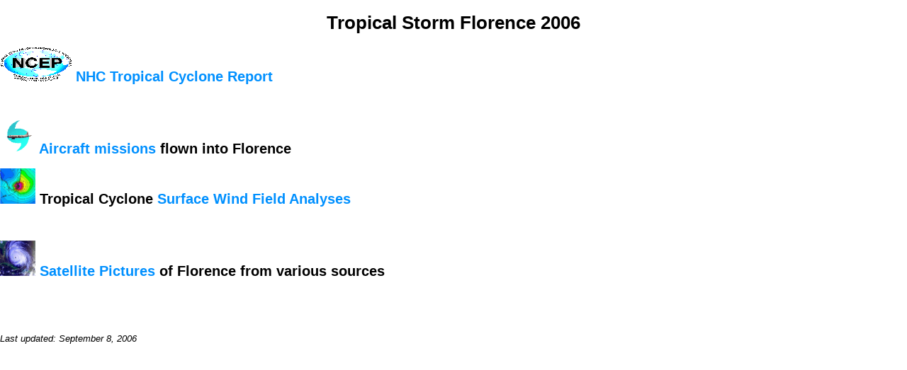

--- FILE ---
content_type: text/html; charset=utf-8
request_url: https://www.aoml.noaa.gov/hrd/Storm_pages/florence2006/?print=yes
body_size: 4856
content:
<!DOCTYPE html PUBLIC "-//W3C//DTD XHTML 1.0 Transitional//EN" "https://www.w3.org/TR/xhtml1/DTD/xhtml1-transitional.dtd">
<html xmlns="https://www.w3.org/1999/xhtml">

<head>

<!-- Global site tag (gtag.js) - Google Analytics -->
<script async src="https://www.googletagmanager.com/gtag/js?id=UA-43827026-1"></script>
<script>
  window.dataLayer = window.dataLayer || [];
  function gtag(){dataLayer.push(arguments);}
  gtag('js', new Date());

  gtag('config', 'UA-43827026-1');
</script>

<meta http-equiv="Content-Type" content="text/html; charset=utf-8" />
<meta http-equiv="Cache-Control" content="no-cache, no-store, must-revalidate" />
<meta http-equiv="Pragma" content="no-cache" />
<meta http-equiv="Expires" content="0" />

<title>Hurricane Research Division of AOML/NOAA</title>
<link href="/hrd/css/site_hrd.css" rel="stylesheet" type="text/css" />
<script type="text/javascript" src="/js/site.js"> </script>
<link href="/favicon.ico" rel="SHORTCUT ICON" type="image/x-icon" />
<script id="_fed_an_ua_tag" async type="text/javascript" src="https://dap.digitalgov.gov/Universal-Federated-Analytics-Min.js?agency=DOC&amp;subagency=NOAA"></script>
<script async type='text/javascript' id='_fed_an_ua_tag' src='https://dap.digitalgov.gov/Universal-Federated-Analytics-Min.js?agency=DOC&amp;subagency=NOAA'></script></head>

<body id="mybody" onload ="exitwarn();">
<center>
<table id="maincontent" align="center" cellspacing="0" cellpadding="0" border="0"><tbody>
<!--<tr><td id="mainborder-b" colspan="3"></td></tr>-->
<tr><td id="mainborder-l" rowspan="2">&nbsp;</td><td style="vertical-align:top;" id="maincol" align="center"><div class="content" align="left">
<div id="header">
<a href='https://www.noaa.gov' style="position:absolute;top:0px;left:0px;display: block;width: 80px;height: 95px;" title="National Oceanic and Atmospheric Administration"></a>
<a href='/hrd/' style="position:absolute;top:0px;left:75px;display: block;width: 320px;height: 38px;" title="Hurricane Research Division of AOML/NOAA"></a>
<a href='/' style="position:absolute;top:40px;left:88px;display: block;width: 220px;height: 38px;" title="Atlantic Oceanographic and Meteorological Laboratories"></a>
<a href='https://www.noaa.gov' style="position:absolute;top:81px;left:70px;display: block;width: 300px;height: 19px;" title="National Oceanic and Atmospheric Administration"></a>
<div id="header-content">
<!--a href="/about_us/sitemap.html" Sitemap /a-->  <span>  </span>  <a href="/about_us/faqs.html">FAQs</a>  <span> | </span>  <a href="/about_us/contact_us.html">Contact Us</a>
<form method="get" action="https://search.usa.gov/search">
  <input type="hidden" name="affiliate" value="atlanticoceanographicandmeteorolo" />
  <input type="text" name="query" id="query-field" onclick="clearSearchBar()" value="Search" />
  <input type="image" id="searchicon" title="Search" alt="Submit" src="/images/icons/search.gif" align="top" />
</form>
</div>
</div>

<script src="/js/prototype.js" type="text/javascript"></script>
<script src="/js/Menu.js" type="text/javascript"></script>
<script type="text/javascript">Menu.init("menu");</script>

<!-- Main Nav Bar -->
<div class="main_nav">
<ul id="menu"><li><a id="_hrd_" class="main_nav" href="/hrd/">HRD Home</a></li>
<li><a id="_hrd_about_hrd" class="main_nav" href="/hrd/about_hrd">About HRD</a>
<ul style="background-color:#527AAD;">
<li><a href="/hrd/about_hrd/mission_statement.html">Overview</a></li><br>
<li><a href="/hrd/about_hrd/achievements.html">Milestones</a></li><br>
<li><a href="/hrd/about_hrd/awards.html">Awards</a></li><br>
<li><a href="/hrd/about_hrd/beginning.html">History</a></li><br>
<li><a href="/hrd/about_hrd/aircraft.html">NOAA Aircraft</a></li><br>
<li><a href="/hrd/about_hrd/publications.html">Publications</a></li><br>
</ul>
</li>
<li><a id="_hrd_advancedprograms_" class="main_nav" href="/hrd/advancedprograms/">Affiliates</a></li>
<li><a id="_hrd_themes" class="main_nav" href="/hrd/themes">Research Themes</a>
<ul style="background-color:#527AAD;">
<li><a href="/hrd/themes/4/">Observing Techniques</a></li><br>
<li><a href="/hrd/themes/3/">Modeling and Prediction</a></li><br>
<li><a href="/hrd/themes/0/">Data Assimilation</a></li><br>
<li><a href="/hrd/themes/1/">Dynamics and Physics</a></li><br>
<li><a href="/hrd/themes/2/">Impacts</a></li><br>
</ul>
</li>
<li><a id="_hrd_data_sub_" class="main_nav" href="/hrd/data_sub/">Data</a>
<ul style="background-color:#527AAD;">
<li><a href="/hrd/data_sub/hurr.html">Field Program Data</a></li><br>
<li><a href="http://hwrf.aoml.noaa.gov/">Numerical Models</a></li><br>
<li><a href="/hrd/data_sub/radar.html">Radar Data</a></li><br>
<li><a href="/hrd/data_sub/re_anal.html">Re-Analysis Project</a></li><br>
<li><a href="/hrd/data_sub/wind.html">Surface Wind Analyses</a></li><br>
<li><a href="/hrd/data_sub/data_format.html">Data Formats</a></li><br>
</ul>
</li>
<li><a id="_hrd_people_" class="main_nav" href="/hrd/people/">Personnel</a></li>
</ul></div>

<!-- Second Nav Bar -->
<div align="left" class="second_nav">
</div>

<a href="?print=yes" id="printfriendly" style="font-size:10px;">Printer Friendly Version</a>

<!-- Breadcrumbs
<div id="breadcrumbs" align="left"><a href="/hrd/index.html">Home</a> <span class="bcseparator"> > </span>About Us</div> -->

<!--div style='background-color:#B51C00;color:#FFFFFF;font-weight:normal;font-size:14px;padding:10px;'>
The U.S. government is closed. This site will not be updated; however, NOAA websites and social media channels necessary to protect lives and property will be maintained. To learn more, visit <a style='color:#FFFFFF;' href="https://www.commerce.gov/news/blog">www.commerce.gov/news/blog</a>.
<p>
For the latest forecasts and critical weather information, visit <a style='color:#FFFFFF;' href="https://www.weather.gov/">www.weather.gov/</a>.
</p>
</div-->

<table class="content" cellspacing="0" cellpadding="0" border="0"><tbody><tr><td style="vertical-align:top;" id="tdcontent">
<div style="TEXT-ALIGN: justify;">
<script type="text/javascript">	
	if(document.URL.indexOf("data_sub/wind.html")>0) {
	}
	else
	if(document.URL.indexOf("wind.html")>0) {
		document.write('<center><h2>Notice</h2></center>'+
						'<p>The Hurricane Research Division produced surface wind analysis of tropical cyclones '+
						'from 1993 - 2013 as part of the H*Wind Project.  In 2014 this technology was transferred '+
						'to Hwind Scientific, a US private sector firm as allowed under the Technology Transfer Act '+
						'of 1986 (15 US Code 3710). The images and data sets formerly available on this site, are now publicly available at:</p> '+
						'<p><a href="https://www.hwind.co/legacy_data/">https://www.hwind.co/legacy_data/</a></p> '+
						'<p>Real-time and post storm wind field products for the 2014 Hurricane season and future years '+
						'are available at Hwind Scientific’s commercial site:'+
						'<p><a href="https://www.hwind.co/">https://www.hwind.co</a></p> '+
						'<p>Hwind Scientific will also offer a revised historical archive with user support, '+
						'time-centered, post storm analyses, larger domains, higher resolution grids, consistent '+
						'analysis methodologies, and error corrections.');
        document.location="https://www.aoml.noaa.gov/hrd/data_sub/wind.html";
	}//end if

</script>
     <!-- #BeginEditable "content" -->     
<font face="Verdana, Arial, Helvetica, sans-serif" color="#000000">

<center>
<H1>Tropical Storm Florence 2006</H1>
</center>

<H2><img src=../../graphics/ncep-sm.gif>
<a href=https://www.nhc.noaa.gov/data/tcr/AL072006_Florence.pdf>
NHC Tropical Cyclone Report</A></h2><br>

<H2><img src=../../flightdata.GIF width=50>
<a href=mission.html>Aircraft missions</a> flown into Florence</H2>

<H2><img src=../Hwind.jpg width=50>
Tropical Cyclone <a href=wind.html>Surface Wind Field Analyses</a>
</H2><br>

<H2><img src=../satpic.jpg width=50>
<A HREF=sat.html>Satellite Pictures</a> of Florence from various sources</H2><br>

<!H2<img src=../radar.jpg width=50
<A HREF=radar.htmlRadar Composites</a
from NOAA flights both operational and post-processed</H2><br>

<!H2<img src=../sonde.gif width=50
<A HREF=sonde.htmlDropsonde data</A and synoptic plots from
Florence</H2><br>

<!H2<img src=../axbt.jpg width=50
<A HREF=axbt.htmlAXBT data</A from NOAA flights into Florence</H2><br>

<I>Last updated:  September 8, 2006</I>
</font>
     <!-- #EndEditable -->     
</div>

</td>
<td class="greybox" style="vertical-align:top;" height="100%">

<!-- Begin Side Boxes -->
<div class="greybox" id="sidebox1">
<div class="greywhiteheader">Data Sets</div>
<ul>
<li name=""><div><a href="/hrd/data_sub/hurr.html">Mission Catalog</a></div></li>
<li name=""><div><a href="/hrd/data_sub/wind.html">Surface Wind Analysis</a></div></li>
<li name=""><div><a href="/hrd/data_sub/radar.html">Radar Data</a></div></li>
<li name=""><div><a href="/hrd/data_sub/assesment.html">Synoptic Surveillance</a></div></li>
<li name=""><div><a href="/hrd/data_sub/re_anal.html">Re-Analysis Project</a></div></li>
<li name=""><div><a href="/hrd/data_sub/data_format.html">Data Formats</a></div></li>
</ul>
</div>

<div class="greybox" id="sidebox2">
<div class="greywhiteheader">Links of Interest</div>
<ul>
<li name="empty"><div><a href="/hrd/programs_sub/HFP.html">Hurricane Field Program</a></div></li>
<li name="empty"><div><a href="/hrd/data_sub/hurr.html">Current Hurricane Data</a></div></li>
<li name="empty"><div><a href="/hrd/tcfaq/tcfaqHED.html">Hurricane FAQ</a></div></li>
<li name="empty"><div><a href="/hrd/projects">HRD Projects</a></div></li>
<li name="empty"><div><a href="/hrd/calendar.html">HRD Calendar</a></div></li>
<li name="empty"><div><a href="http://storm.aoml.noaa.gov/">Basin-Scale HWRF Model</a></div></li>
<li name="empty"><div><a href="http://noaahrd.wordpress.com/">HRD Blog</a></div></li>
<li name="empty"><div><a href="/hrd/flyers/index.html">Flyers</a></div></li>
</ul>
</div>

<div class="greybox" id="sidebox3">
<div class="greywhiteheader">AOML Tools &amp; Resources</div>
<ul>
<li name=""><div><a href="../../index.html">AOML Home</a></div></li>
<li name=""><div><a href="/about_us/contact_us.html">Contact Information</a></div></li>
<li name=""><div><a href="/people-search/">Search for Staff</a></div></li>
<li name=""><div><a href="/publications/">Search Publications</a></div></li>
<li name=""><div><a href="/keynotes/">AOML Newsletter</a></div></li>
<li name=""><div><a href="/hrd/weather/">AOML Weather</a></div></li>
</ul>
</div>

<div class="greybox" id="sidebox4">
</div>

<div class="greybox" id="sidebox5">
<div class="greywhiteheader">Employee Tools</div>
<ul>
<li name=""><div><a href="https://mail.google.com/">Check Email</a></div></li>
<li style="display:none" name="internal"><a href="http://intranet.aoml.noaa.gov/">AOML Intranet</a></li>
<li style="display:none" name="internal"><a href="http://intranet.aoml.noaa.gov/hrd/">HRD Intranet</a></li>
<li style="display:none" name="internal"><a href="http://172.16.101.77/hrd/people/staff">Edit Bio Page</a></li>
<li style="display:none" name="internal"><a href="http://172.16.101.77/hrd/projects/projects">Edit Project Page</a></li>
</ul>
</div>

<div class="greybox" id="sidebox6">
<div class="greywhiteheader">Stay Connected</div>
<a href="https://www.facebook.com/noaahrd" title="Facebook"><img width="30" style="padding:5px" src="/hrd/pix/social/facebook-logo-small.jpg"></a>
<a href="https://twitter.com/HRD_AOML_NOAA" title="Twitter"><img width="30" style="padding:5px" src="/hrd/pix/social/Twitter-logo-small.png"></a>
<a href="https://noaahrd.wordpress.com/" title="Wordpress Blog"><img width="33" style="padding:5px" src="/hrd/pix/social/Wordpress-logo-small.png"></a>
<a href="/hrd/hrd_rss.html" title="RSS FEED"><img width="30" style="padding:5px" src="/hrd/pix/social/RSS-icon-small.jpg"></a>
</div>
<!-- End Side Boxes -->
</td></tr></tbody></table>
</div>

</td>
<td id="mainborder-r" rowspan="2">&nbsp;</td>
</tr>

<!-- Begin FOOTER -->
<tr><td align="center">
<div id="footer">
<div id="footer-links">
<a href="https://www.noaa.gov/privacy.html">Privacy Policy</a> |
<a href="https://www.noaa.gov/disclaimer.html">Disclaimer</a> |
<a href="mailto:AOML.HRDWebmaster@noaa.gov">Contact Webmaster</a>
<span style="padding-left:6px;">Copyright &copy; 2014 AOML. All rights reserved.</span>
</div>
<map name="m_footer_r1_c2" id="m_footer_r1_c2">
<area shape="rect" coords="88,8,163,40" href="https://www.research.noaa.gov/" title="Office of National Oceanic and Atmospheric Research" alt="Office of National Oceanic and Atmospheric Research" />
<area shape="rect" coords="48,8,80,39" href="https://www.noaa.gov" title="National Oceanic and Atmospheric Administration" alt="National Oceanic and Atmospheric Administration" />
<area shape="rect" coords="7,6,36,38" href="https://www.commerce.gov" title="Department of Commerce" alt="Department of Commerce" />
</map>
<div align="right" style="padding-right:10px;">
<img name="footer_r1_c2" src="/images/footer_r1_c2.gif" width="176" height="50" border="0" id="footer_r1_c2" usemap="#m_footer_r1_c2" alt="" />
</div></div></td></tr>
<!-- End FOOTER -->
<tr><td id="mainborder-b" colspan="3"></td></tr>
</tbody></table>
</center>
<script type="text/javascript">
//<![CDATA[
//test for whether client in internal
function showInternalItem(imgsrc) {
	var img = new Image;
	img.src=imgsrc;
	if(img.width>0 & (img.height!=30 & img.width!=28)) {
		var elemts=getElementsByName_iefix("li","internal");
		for(var i=0;i<elemts.length;i++) {
			elemts[i].style.display = "list-item";
		}//end for
	}//end if
}//end function
var img = new Image;
img.src="https://intranet.aoml.noaa.gov/spacer.gif";
setTimeout("showInternalItem(img.src)",250);
//end internal test
//]]>
</script>
<script type="text/javascript">
//<![CDATA[
	//highlight top nav menu item
	highlight_menu_item();

	//printer friendly format
	printerfriendly();
//]]>
</script>
<!--script>

  (function(i,s,o,g,r,a,m){i['GoogleAnalyticsObject']=r;i[r]=i[r]||function(){
  (i[r].q=i[r].q||[]).push(arguments)},i[r].l=1*new Date();a=s.createElement(o),
  m=s.getElementsByTagName(o)[0];a.async=1;a.src=g;m.parentNode.insertBefore(a,m)
  })(window,document,'script','https://www.google-analytics.com/analytics.js','ga');

  ga('create', 'UA-43827026-1', 'noaa.gov');
  ga('require', 'displayfeatures');
  ga('require', 'linkid', 'linkid.js');
  ga('send', 'pageview');

</script-->
</body>
</html>


--- FILE ---
content_type: text/css
request_url: https://www.aoml.noaa.gov/hrd/css/site_hrd.css
body_size: 3639
content:
html body{
	background-attachment: fixed;
	background-color:#069;
	background-image:url(/hrd/pix/backgrounds/Blue_Gradient-1.jpg);
	background-position:top;
	background-repeat: no-repeat;
	margin:0px;
	padding:0px;
	vertical-align:top;
/*	overflow-y: scroll;   */
	height:100%;
}
/* list items, non headers */
ol li {
/*	font-size: 12px; */
	font-weight: normal;
	margin-left:0px;
	margin-bottom:5px;
}
ol li a{
	color: #0090ff;
}
/* list items, non headers */
ul li {
/*	font-size: 12px; */
	font-weight: normal;
	margin-left:0px;
	margin-bottom:5px;
}
ul li a{
	color: #0090ff;
}
/**MAIN CONTENT is in a table and surrounded by a div **/
div.content{
	width:930px;
	padding:0px 5px;
	margin:0px;
	background-color:#FFF;
	height:100%;
	clear:both;
	color:#505050;
	text-align: left;
}
table#maincontent{
	padding:0px;
	margin:0px;
	width:948px;
	/*height:100%;*/
}
td#mainborder-l{
	background-image: url(/images/main_bg_al.gif); 
	background-repeat:no-repeat;
	background-position:top;
	width:4px;
	background-size:4px 100%;
	padding:0px;
	margin:0px;
	/*#height:100%;*/
}
td#mainborder-r{
	background-image: url(/images/main_bg_ar.gif); 
	background-repeat:no-repeat;
	background-position:top;
	width:4px;
	background-size:4px 100%;
	padding:0px;
	margin:0px;
	/*#height:100%;*/
}
td#mainborder-b{
	background-image: url(/images/main_bg_ab.gif); 
	background-repeat:no-repeat;
	background-position:top;
	width:916px;
	height:4px;
	padding:0px;
	margin:0px;
	/*#height:100%;*/
}
table#maincontent tr td{
//	padding: 0px;
	margin:0px;
	/*#height:100%;*/
}
/* for inner td main content */
table.content{
	width:100%;
	margin-top:1px;
	margin-bottom:0px;
	padding:0px;
	/*#height:100%;*/
}
table.content tr td#tdcontent{
	color:#505050;
	padding:3px 10px 20px 10px;
	margin-right:1px;
	/*#height:100%;*/
}
table.content tr td{
	margin:0px;
	padding:0px;
	/*#height:100%;*/
}
table.content tr td#tdcontent img{
	padding-right:5px;
	padding-left:5px;
}
table.content tr td#tdcontent li{
	margin-bottom:6px;
}
div {
	color:#505050;
	font-family:Verdana, Arial, Helvetica, sans-serif;
	font-size: small;
	vertical-align:top;
}
p {
	color:#505050;
	font-family:Verdana, Arial, Helvetica, sans-serif;
	font-size: small;
	margin-bottom:0px;
	margin-top:10px;
	vertical-align:top;
}
/*commented out
pre {
	font-family:Verdana, Arial, Helvetica, sans-serif;
	font-size:small;
	text-align:justify;
}
*/
/* main nav, selected page should stay ffffff */
a, a:visited  {
	font-family:Verdana, Arial, Helvetica, sans-serif;
	color:#0090ff;
	text-decoration:none;
}
a:hover{
	color:#3d659c;
}
a:active {
	color:#505050;
}
div.main_nav{
	background-image:url(/images/main_nav_bg4.gif);
	background-repeat:repeat-x;
	background-position:top;
	height:22px;
	padding:0px 0px 0px 0px;
	margin:0px;
	vertical-align:bottom;
	text-align:left;
	}
a.main_nav {	
	font-family: Arial, Helvetica, sans-serif;
	font-size:small;
	font-weight: bold;
	color: #006;
	padding: 0px 14px 0px 14px;
	margin:0px;
	height:inherit;
	vertical-align:middle;
}
a.main_nav#active {
	color:#fff;
	font-weight: bold;
	font-size:small;
}
a.main_nav:visited {
	color: #006;
	font-weight: bold;
	font-size:small;
}
a.main_nav:active{
	color: #ffffff;
	font-weight: bold;
	font-size:small;
}
a.main_nav:hover{
	color: #AE3800;
	font-weight: bold;
	font-size:small;
}
img.separator{
	display:inline;
	vertical-align:middle;
}
/*
span.main_nav{
	background-image:url(/images/separator.gif);
	background-position: 0em 1em;
	background-repeat:norepeat;
	padding:4px 0px 0px 0px;
	margin:0px 0px 0px 0px;
	vertical-align:bottom;
	height:20px;
}
*/

/************SECOND NAV****************/
div.second_nav{
	background-image: url(/images/2nd_nav_bg.gif);
	font-size:small /*11px*/;
	padding:3px 0px 3px 2px;
	margin:0px;
	border-bottom:1px solid white;
	vertical-align:middle;
	height:3px;
	text-align:left;
	
}
div.second_nav span a.second_nav{
	font-family: Verdana,Arial, Helvetica, sans-serif;
	font-size: x-small;
	font-weight: bold;
	color: #ffffff;
	padding-left:10px;
	padding-right:10px;
	margin:3px;
	text-decoration:none;
}
a.second_nav:hover{
	color: #cedff6;
}
span#sitellite-menu-current a{
	color: #cedff6;
}	
/***********THIRD NAV************/
td.third_nav{
	border:1px #999999 solid;
	background-color:#efefef;
	width:216px;
	margin-top:0px;
	padding:0px;
	/*background-image: url(/images/thrd_nav_bg.gif);
	background-repeat: repeat-x;*/
}
td.third_nav a{
	font-family: Verdana, Helvetica, sans-serif;
	font-size: 12px;
	font-weight: normal;
	margin:3px;
	padding:0px;
	color: #0090ff;
}
/*
td.third_nav span a{
	font-family: Verdana, Helvetica, sans-serif;
	font-size: 12px;
	font-weight: bold;
	margin:3px;
	padding:0px;
	color: #0090ff;
	height:20px;
}
*/
/*
td.third_nav span#sitellite-menu-home a.third_nav{
	font-weight:bold;
}
*/
td.third_nav span#sitellite-menu-current a.third_nav{
	font-weight:bold;
	color: #0090ff;
}
td.third_nav span {
	border-bottom:1px #ccc solid;
	border-top:1px #fff solid;
	background-image: url(/images/icons/sngl_arrow.gif);
	background-repeat: no-repeat;
	background-position: .8em .6em;
	padding-left:20px;
	padding-top:3px;
	padding-bottom:3px;
	display:block;
}
td.third_nav span.inner {
	padding-left: 35px;
	background-position: 2em .6em;
}
/* list items, non headers 
td.third_nav ul li a{
	font-size: 12px;
	font-weight: normal;
	color: #0090ff;
	margin-left:0px;
}
*/
td.third_nav span:hover{
	background-color: #ccc;
}

/*******Menu Drop-Down List******************/
#menu, 
#menu ul { 
	margin: 0px; 
	padding: 0px; 
}
#menu li { 
	list-style-type: none; 
	margin: 0px 0px 0px 0px; 
	padding: 0px 0px 0px 0px;
}
#menu li img { 
	vertical-align:text-bottom; 
	padding: 0px 0px 0px 12px;
	margin: 0px -2px 0px 0px; 
}

/* first level */
#menu li,
#menu a { 
	display: block; 
	float: left; 
	margin: 0px 0px 0px 0px; 
	//padding: 0px 7px 0px 7px; 
	padding: 0px 13.5px 0px 7px;
	line-height: 1.8em;
}
#menu a:hover,
#menu a.menu_open {  

}

/* second level and up */
#menu ul { 
	visibility: hidden; 
	position: absolute; 
	//width: 130px; 
	//border: 1px solid #90bade;
	margin: 0px; 
	padding: 0px; 
}
#menu ul a { 
	color:#fff; 
}
#menu ul a:hover,
#menu ul a.menu_open { 
	color:#AE3800; 
}

/* third level (colors) */
#menu ul ul a {  

}
#menu ul ul a:hover {  

}

/*******GREY BOX (addtl info on right side) ******/
td.greybox{
	width: 187px;
	border-left: #999 1px solid;
	border-bottom: #999 1px solid;
	border-right: #999 1px solid;
	background-color:#efefef;
	margin:0px;
	padding:0px;
	vertical-align:top;
}
div.greybox{
	border:0px;
	margin:0px;
	color: #505050;
	font-family:Verdana, Arial, Helvetica, sans-serif;
	font-size: x-small;
	font-weight: normal;
	padding:0px;
}
/* IE makes me want to quit */
div.greyheader{
	width:inherit;
	background-image:url(/images/greybox_bg.gif);
	background-repeat:repeat-x;
	border-top:#999 1px solid;
	border-bottom: #999 1px solid;
	font-family: Verdana,Arial, Helvetica, sans-serif;
	font-size: x-small;
	font-weight: bold;
	padding:2px 0px 0px 5px; /* trouble with a pixel top in IE? try the padding here */
	margin:0px;
	color: #505050;
	height:16px;
	vertical-align:middle;
}
div.greywhiteheader{
	width:inherit;
	background-image:url(/images/dirtywhitebox_bg.gif);
	background-repeat:repeat-x;
	border-top:#999 1px solid;
	border-bottom: #999 1px solid;
	font-family: Verdana,Arial, Helvetica, sans-serif;
	font-size: x-small;
	font-weight: bold;
	padding:2px 0px 0px 5px; /* trouble with a pixel top in IE? try the padding here */
	margin:0px;
	color: #505050;
	height:16px;
	vertical-align:middle;
}
div.greywhiteheader1{
	width:inherit;
	background-image:url(/images/graybar_animated.gif);
	background-repeat:repeat-x;
	border-top:#999 1px solid;
	border-bottom: #999 1px solid;
	font-family: Verdana,Arial, Helvetica, sans-serif;
	font-size: x-small;
	font-weight: bold;
	padding:2px 0px 0px 5px; /* trouble with a pixel top in IE? try the padding here */
	margin:0px;
	color: #505050;
	height:16px;
	vertical-align:middle;
}
div.greycontent{
	border:0px;
	font-family:Verdana, Arial, Helvetica, sans-serif;
	font-size: xx-small;
	font-weight: normal;
	padding:5px;
	margin:0px;
	width:inherit;
}
/* this id is set by the cms */
#scm-sidebar-tools{
		border:0px;
}
div.greybox ul, div.onedown ul, div.twodown ul, div.threedown ul{
	list-style: none;
	margin:3px 0px 3px 0px;
	padding-left:5px;
	padding-right:0px;
	padding-top:14px;
	padding-bottom:14px;
}
/* note, list items are not childs of a parent list - this keeps the text wrap from breaking margins */
div.greybox li, div.onedown div, div.twodown div, div.threedown div{
	font-size:small;
	list-style: disc;
	margin-left:15px;
	padding:0px 0px 0px 0px;
	text-indent: -2px;
}
div.greybox ul li {
	margin-bottom:1px;
}

/***HOMEPAGE CONTENT BOXES*****/
table.bluebox{
	width:567px;
	padding:0px;
	margin:1px 1px 0px 0px;
	border:0px;
}
table.bluebox tr td{
	width:50%;
	padding:0px;
	margin:0px;
	border-top: #cccccc 1px solid;
	background-color:#ffffff;
	font-family:Verdana, Arial, Helvetica, sans-serif;
	font-size: small;
	font-weight: normal;
	color: #000000;
}
table.bluebox tr td.bluebox-l{
	width:50%;
	padding:0px;
	margin:0px;
	border-top: #cccccc 1px solid;
	border-right: #cccccc 1px solid;
	background-color:#ffffff;
	font-family:Verdana, Arial, Helvetica, sans-serif;
	font-size: small;
	font-weight: normal;
	color: #000000;
	height:24px;
}
table.bluebox tr td div{
	padding:20px 20px 10px 20px;
}
table.bluebox tr td div.blueheader{
	padding:5px 0px 0px 20px;	
	height:20px;
	width:auto;
	background-image:url(/images/bluebox_bg.gif);
	background-repeat:repeat-x;
	font-family:Verdana, Arial, Helvetica, sans-serif;
	font-size: small;
	font-weight: bold;
	color: #336699;
	margin:1px 0px 0px 1px;
}
table.bluebox tr td.bluebox-l div.blueheader{
	padding:5px 0px 0px 20px;	
	height:20px;
	width:auto;
	/*background-image:url(/images/bluebox_bg.gif);
	background-repeat:repeat-x;*/
	font-family:Verdana, Arial, Helvetica, sans-serif;
	font-size: small;
	font-weight: bold;
	color: #336699;
	margin:1px 1px 0px 0px;
}
#hurricane, #fpublication, #fresource,#wc{
	padding:3px 0px 0px 20px;	
	height:17px;
	width:auto;
	font-family:Verdana, Arial, Helvetica, sans-serif;
	font-size: small;
	font-weight: bold;
	color: #fff;
	text-align:center;
}
#hurricane{
	background-color: rgb(204,103,51);
	margin:1px 1px 0px 0px;
}
#fpublication{
	background-color: rgb(238,182,59);
	margin:1px 0px 0px 1px;
}
#fresource{
	background-color: rgb(60,108,109);
	margin:1px 1px 0px 0px;
}
#wc{
	background-color: rgb(109,156,157);
	background-color: rgb(60,108,109);
	margin:1px 0px 0px 1px;
}

table.bluebox tr td div.bluecontent{
	
	border-top: #ccc 1px solid;
	
}


/******HEADER*********/
#header{
	background-image:url(/hrd/pix/template/AOML_HRD5.jpg);
	background-repeat:no-repeat;
	font-family:Verdana, Arial, Helvetica, sans-serif;
	font-size:x-small;
	height:116px;
	width:auto;
	position:relative;
}
#header-content{
	font-family:Verdana, Arial, Helvetica, sans-serif;
	font-size:x-small;
	width:206px;
	float:right;
	color:#ffffff;
	float:right;
	text-align:left;	
	margin:3px 3px;
}
#header-content a{
	font-family:Verdana, Arial, Helvetica, sans-serif;
	font-size:x-small;
	color:#ffffff;
	width:auto;
}
#header-content span{
	margin:0px 3px;
}

div.pgheader{
	font-size:medium;
	font-weight:bold;
	width:auto;	
	color:#505050;
	font-family:Verdana, Arial, Helvetica, sans-serif;
	margin-bottom:10px;
}
#pgheader2, .pgheader2{
	font-size:14px;
	width:auto;	
	color:#505050;
	font-weight:normal;
	font-family:Verdana, Arial, Helvetica, sans-serif;
	/*margin-bottom:3px;*/
	margin: 20px 0px;
}
a#advancedSearch{
	font-family:Verdana, Arial, Helvetica, sans-serif;
	font-size:x-small;
	color:#0099ff;
	text-decoration:underline;
}
#query-field{
	color:#6b6b6b;
	margin-top:1px;
	font-size:x-small;
	width:150px;
	height:13px; 
	text-align:center;
}
#searchbar{
	color:#6b6b6b;
	margin-top:1px;
	font-size:x-small;
	width:150px;
	height:13px; 
	text-align:center;
}
#searchicon{
	height:19px;
	width:19px;
	margin-top:2px;
}

/******DATA TABLE and ALT COLORS*********/
table.data{
	margin:0px;
	padding:0px;
	width:100%;
	height:100%;
}
tr.row0{
	background-color:#e5eef7;
	padding: 10px;
}
tr.row1{
	background-color:#fff;
	padding:10px;
}
.color0{	
	background-color:#fff;
	width:100%;
}
.color1{
	background-color:#e5eef7;
	width:100%;
}
/******FOOTER*********/
#footer{
	clear: both;
	margin-top:1px;	
	margin-bottom:0px;	
	padding:0px;
	background-image:url(/images/footer-bg.gif);
	background-repeat:repeat-x;
	font-family:Verdana, Arial, Helvetica, sans-serif;
	font-size:x-small;
	width:auto;
	height:50px;
	border-top:#006699 1px solid;
	vertical-align:middle;	
	color:#505050;
}
#footer-links {
	font-family:Verdana, Arial, Helvetica, sans-serif;
	font-size:xx-small;
	width:auto;
	margin: 20px 0px 0px 10px;
	float:left;
	padding:0px;
}
#footer-links a{
	font-family:Verdana, Arial, Helvetica, sans-serif;
	font-size:x-small;
	width:auto;
	margin:0px;
	padding:0px;
}
/******BREADCRUMBS*********/
#breadcrumbs{
	font-family:Verdana, Helvetica, sans-serif;
	font-size:small;
	width:auto;
	margin-bottom:0px;
	border-top:#cccccc 1px solid;
	border-bottom:#cccccc 1px solid;
	color:#666;
	background-color:#fff;
	padding-left:20px;
	padding-top:2px;
	padding-bottom:2px;
}
#breadcrumbs a{
	font-size:small;
}
#breadcrumbs span.bcseparator{
 font-size:xx-small;
 margin:0px 5px;
	font-family:Arial, Helvetica, sans-serif;
}

img.icon{
	vertical-align:middle;
	margin-bottom:2px;
	margin-right:3px;
}

/* HORIZ LINES */
/* related div surrounds content, line does not */ 

div.line{
	width:100%;
	vertical-align:middle;
	clear:both;
	background-image: url(/images/dotted-horiz.gif);
	background-repeat: repeat-x;
	/* correct settings for FF */
	background-position: 0em 0em; 
	height:5px; 
	padding:0px;
	margin:15px 0px;
/*	IE hacks commented out
	background-position: 0em .5em; 
	margin:10px 0px 10px 0px;
*/
/* border:#000 1px solid; */
}
hr {
        width:100%;
        vertical-align:middle;
        clear:both;
        background-image: url(/images/dotted-horiz.gif);
        background-repeat: repeat-x;
        border: 0px none;
	background-position: 0em 0em;
        height:5px; 
        padding:0px;
        margin:15px 0px;
}
div.pub{
	height:100px;
	width:126px;
	padding:5px;
	margin:20px 10px 20px 0px;
	border:#ccc 1px solid;
	float:left;
}
table.related{
	width:100%;
	margin-top:0px;
	height:auto;
	clear:both;
}
td.onedown, td.twodown, td.threedown{
	margin:2px;
	padding-left:20px;
	float:left;
	background-color:#fff;
	height:100%;
}
td.onedown{
	width:90%;
}
td.twodown{
	width:45%;
}
td.threedown{
	width:30%;
}
td.twodown#id2, td.twodown#id3, td.threedown#id2, td.threedown#id3 {
	/*border-left:#ccc 1px dotted;*/
	background-image: url(/images/dotted-vert.gif);
	background-repeat: repeat-y;
	height:inherit;
	padding-left:20px;
} 
td.onedown div, td.twodown div, td.threedown div, div.arrow{
	background-image: url(/images/icons/dbl_arrow.gif);
	background-repeat: no-repeat;
	background-position: .2em .7em;
	padding:4px 0px 0px 20px;
	font-size:small;
	
}

/*NEEDS TO BE NESTED IN THE td as is
table tbody tr td 
*/
table tbody tr td div.discover{	
	padding:15px 0px 0px 20px;
	margin:0px 0px 10px 0px;
	background-image:url(/images/icons/box_arrow.gif);
	background-repeat:no-repeat;
	background-position:0em 1.4em;
	vertical-align:top;
	font-family:Verdana, Arial, Helvetica, sans-serif;
}
table.themes_hrd{ 	
	border-collapse:collapse;
}
table.themes_hrd tr{	
}
table.themes_hrd tr td{	
	border-collapse:collapse;
	border-color:gray;
	border-style:dotted;
	border-width:1px;
	height:30px;
	padding:5px;
	vertical-align:top;
//	width:auto;
}
.more a{	
	padding:15px 0px 0px 20px;
	margin:0px 0px 10px 0px;
	background-image:url(/images/icons/box_arrow.gif);
	background-repeat:no-repeat;
	background-position:0em 1.35em;
	vertical-align:top;
	font-family:Verdana, Arial, Helvetica, sans-serif;
	font-size:x-small;	
}
img.thumb{
	padding:0px 10px 0px 0px;
}
img.paddedimg{
	padding-top: 0px;
	padding-right: 10px;
	padding-bottom: 0px;
	padding-left: 10px;
}
.moduleText {
	font-size:x-small;
}
span.highlight{
	background-color: #ECD872;
}
#tdcellspaceborder{
	width:10px;
}


--- FILE ---
content_type: application/javascript
request_url: https://www.aoml.noaa.gov/js/site.js
body_size: 4029
content:
String.prototype.trim = function() { return this.replace(/^\s+|\s+$/g, ''); }
/*
// Function to Detect Browser
var BrowserDetect = {
	init: function () {
		this.browser = this.searchString(this.dataBrowser) || "An unknown browser";
		this.version = this.searchVersion(navigator.userAgent)
			|| this.searchVersion(navigator.appVersion)
			|| "an unknown version";
		this.OS = this.searchString(this.dataOS) || "an unknown OS";
	},
	searchString: function (data) {
		for (var i=0;i<data.length;i++)	{
			var dataString = data[i].string;
			var dataProp = data[i].prop;
			this.versionSearchString = data[i].versionSearch || data[i].identity;
			if (dataString) {
				if (dataString.indexOf(data[i].subString) != -1)
					return data[i].identity;
			}
			else if (dataProp)
				return data[i].identity;
		}
	},
	searchVersion: function (dataString) {
		var index = dataString.indexOf(this.versionSearchString);
		if (index == -1) return;
		return parseFloat(dataString.substring(index+this.versionSearchString.length+1));
	},
	dataBrowser: [
		{
			string: navigator.userAgent,
			subString: "Chrome",
			identity: "Chrome"
		},
		{ 	string: navigator.userAgent,
			subString: "OmniWeb",
			versionSearch: "OmniWeb/",
			identity: "OmniWeb"
		},
		{
			string: navigator.vendor,
			subString: "Apple",
			identity: "Safari",
			versionSearch: "Version"
		},
		{
			prop: window.opera,
			identity: "Opera",
			versionSearch: "Version"
		},
		{
			string: navigator.vendor,
			subString: "iCab",
			identity: "iCab"
		},
		{
			string: navigator.vendor,
			subString: "KDE",
			identity: "Konqueror"
		},
		{
			string: navigator.userAgent,
			subString: "Firefox",
			identity: "Firefox"
		},
		{
			string: navigator.vendor,
			subString: "Camino",
			identity: "Camino"
		},
		{		// for newer Netscapes (6+)
			string: navigator.userAgent,
			subString: "Netscape",
			identity: "Netscape"
		},
		{
			string: navigator.userAgent,
			subString: "MSIE",
			identity: "Explorer",
			versionSearch: "MSIE"
		},
		{
			string: navigator.userAgent,
			subString: "Gecko",
			identity: "Mozilla",
			versionSearch: "rv"
		},
		{ 		// for older Netscapes (4-)
			string: navigator.userAgent,
			subString: "Mozilla",
			identity: "Netscape",
			versionSearch: "Mozilla"
		}
	],
	dataOS : [
		{
			string: navigator.platform,
			subString: "Win",
			identity: "Windows"
		},
		{
			string: navigator.platform,
			subString: "Mac",
			identity: "Mac"
		},
		{
			   string: navigator.userAgent,
			   subString: "iPhone",
			   identity: "iPhone/iPod"
	    },
		{
			string: navigator.platform,
			subString: "Linux",
			identity: "Linux"
		}
	]

};
BrowserDetect.init();
*/
function autoswap() {
	if(inc==5)
		inc=0;
	inc=inc+1;
	var id='div'+inc;
	document.getElementById('div0').style.display = "none";
	var ele = document.getElementById(id);
	var text = document.getElementById(id+"_text");
	ele.style.display = "block";
	text.innerHTML = "<b>"+id.substring(3,4)+"</b>";
	for(var i=1;i<=5;i++) {
		if(id=='div'+i)
			continue;
		else {
			ele = document.getElementById('div'+i);
			text = document.getElementById('div'+i+'_text');
	    	ele.style.display = "none";
			text.innerHTML = i;
		}//end if
	}//end for
}//end autoswap
//For HRD
function autoswap_hrd() {
	if(inc==5)
		inc=0;
	inc=inc+1;
	var id='div'+inc;
	var ele = document.getElementById(id);
	ele.style.display = "block";
	for(var i=1;i<=5;i++) {
		if(id=='div'+i) {
			text = document.getElementById('div'+i+'_text');
			text.innerHTML = "<b>"+text.innerHTML+"</b>";
			continue;
		}
		else {
			ele = document.getElementById('div'+i);
			text = document.getElementById('div'+i+'_text');
	    	ele.style.display = "none";
			text.innerHTML = i;
		}//end if
	}//end for
}//end autoswap_hrd
function changetopbanner(bannerurl)
{
	//"url(/pix/Website/topbannerwave1.jpg)"
	document.getElementById('header').style.backgroundImage="url("+bannerurl+")";
}
function changetopbannerbydiv(division)
{
	switch(division) {
		case "hrd":
			document.getElementById('header').style.backgroundImage="url(/pix/Website/top_banner_hrd.gif)";
			break;
		case "ocd":
			document.getElementById('header').style.backgroundImage="url(/pix/Website/top_banner_ocd.gif)";
			break;
		case "phod":
			document.getElementById('header').style.backgroundImage="url(/pix/Website/top_banner_phod.gif)";
			break;
		default:
			document.getElementById('header').style.backgroundImage="url(/pix/Website/top_default1.jpg)";
			break;
	}//end switch
}
function changevisibility(divID) {
	var state = document.getElementById(divID).style.display;
	if (state == '' || state == 'block') {
		document.getElementById(divID).style.display = 'none';
	} else {
		document.getElementById(divID).style.display = '';
	}
}//end changevisibility
function clearSearchBar() {
	if(document.getElementById('query-field').value == "Search")
		document.getElementById('query-field').value = ""
}
function cycletablecellcolor(tagType, tagName, thiselem, thisbgcolor, thisfontcolor, groupbgcolor, groupfontcolor) {
	var allElements = document.getElementsByTagName(tagType);
	for (i = 0; i < allElements.length; i++) {
		if(tagName == allElements[i].getAttribute("name")) {
			allElements[i].style.backgroundColor = groupbgcolor;
			allElements[i].style.color = groupfontcolor;
		}//end if
	}//end for
	thiselem.style.backgroundColor = thisbgcolor;
	thiselem.style.color = thisfontcolor;
}//end cycletablecellcolor
function cyclevisibility(divName, divID) {
	var allElements = getElementsByName_iefix("div",divName);
	for (i = 0; i < allElements.length; i++) {
		if(divID==allElements[i].id) {
			allElements[i].style.display = "block";
		}
		else
			allElements[i].style.display = "none";
	}
}
function cyclevisibility(tagType, tagName, divID) {
	var allElements = getElementsByName_iefix(tagType,tagName);
	for (i = 0; i < allElements.length; i++) {
		if(divID==allElements[i].id) {
			allElements[i].style.display = "";
		}
		else
			allElements[i].style.display = "none";
	}
}//end cyclevisibility
function external_urls () {
	elements = document.getElementsByTagName ('a');
	for (i = 0; i < elements.length; i++) {
		host = new RegExp ('^http:\/\/' + location.hostname.replace ('.', '\\.') + '\/', 'i');
		if (elements[i].href.match (/^http:/) && ! elements[i].href.match (host)) {
			elements[i].href = '/index/aoml-external-action?url=' + elements[i].href;
			elements[i].target = '_top';
		}
	}
}//end external_urls
function exitwarn() {
	//var linkElements = document.getElementById('tdcontent').getElementsByTagName("a");
	var linkElements = document.getElementsByTagName("a");
	for (i = 0; i < linkElements.length; i++) {
		if(linkElements[i].href.indexOf("mailto:")<0 &&
		   linkElements[i].href.indexOf("172.16.101.77")<0 &&
		   linkElements[i].href.indexOf("noaa.gov")<0 &&
		   linkElements[i].href.indexOf("noaahrd.wordpress.com")<0 &&
		   linkElements[i].href.indexOf("javascript")<0 &&
                   linkElements[i].href!="" &&
		   linkElements[i].href.indexOf("coral.noaa.gov")<0) {
			var str="You are now leaving the NOAA's Atlantic Oceanographic and Meteorological Laboratory. "+
					"This link is provided as it may contain related information of interest to you. "+
					"This link does not constitute an endorsement by AOML of any information, products or services on this external Web site. "+ 
					"AOML neither owns nor operate this site and is not responsible for maintenance or data accuracy. Use this site at your own risk.";
			linkElements[i].onclick = function() { return confirm(str); };
		}//end if
	}//end for
}
function exitwarn_old() {
	//var linkElements = document.getElementById('tdcontent').getElementsByTagName("a");
	var linkElements = document.getElementsByTagName("a");
	for (i = 0; i < linkElements.length; i++) {
		if(linkElements[i].href.indexOf("mailto:")<0 &&
		   linkElements[i].href.indexOf("172.16.101.77")<0 &&
		   linkElements[i].href.indexOf("noaa.gov")<0 &&
		   linkElements[i].href.indexOf("noaahrd.wordpress.com")<0 &&
		   linkElements[i].href.indexOf("javascript")<0 &&
                   linkElements[i].href!="" &&
		   linkElements[i].href.indexOf("coral.noaa.gov")<0) {
			linkElements[i].href = "/goexit.html?url="+linkElements[i].href;
			//alert(linkElements[i].href);
		}//end if
	}//end for
}
function fwLoadMenus() {
  if (window.fw_menu_0) return;
  window.fw_menu_0 = new Menu("root",156,17,"Verdana, Arial, Helvetica, sans-serif",10,"#ffffff","#000066","#000066","#ffffff");
  	fw_menu_0.addMenuItem("Physical Oceanography","location='http://www.aoml.noaa.gov/phod'");
  	fw_menu_0.addMenuItem("Hurricane Research","location='http://www.aoml.noaa.gov/hrd'");
  	fw_menu_0.addMenuItem("Ocean Chemistry","location='http://www.aoml.noaa.gov/ocd'");
   	fw_menu_0.fontWeight="bold";
   	fw_menu_0.hideOnMouseOut=true;

  	fw_menu_0.writeMenus();
} // fwLoadMenus()
function getElementsByName_iefix(tag, name) {
	var elem = document.getElementsByTagName(tag);
	var arr = new Array();
	for(i = 0,iarr = 0; i < elem.length; i++) {
		var att = elem[i].getAttribute("name");
		if(att == name) {
			arr[iarr] = elem[i];
			iarr++;
		}
	}
	return arr;
}
function gotoPage(aUrl) {
	if(aUrl.length>1)
		document.location=aUrl;
}
function highlight_menu_item() {
	var anurl=document.URL;
	if(anurl.indexOf('preview.php')>0)
		anurl=" "+window.opener.document.getElementById("cururl").value;
	if(anurl.indexOf('/hrd/emergingobtech')>0)
		document.getElementById("_hrd_advancedprograms_").style.color="#ffffff";
	else
	if(anurl.indexOf('/hrd/advancedprograms')>0)
		document.getElementById("_hrd_advancedprograms_").style.color="#ffffff";
	else
	if(anurl.indexOf('/hrd/themes')>0)
		document.getElementById("_hrd_themes").style.color="#ffffff";
	else
	if(anurl.indexOf('/hrd/projects')>0)
		document.getElementById("_hrd_projects").style.color="#ffffff";
	else
	if(anurl.indexOf('/hrd/people')>0)
		document.getElementById("_hrd_people_").style.color="#ffffff";
	else
	if(anurl.indexOf('/hrd/groups')>0)
		document.getElementById("_hrd_groups").style.color="#ffffff";
	else
	if(anurl.indexOf('/hrd/about_hrd')>0)
		document.getElementById("_hrd_about_hrd").style.color="#ffffff";
	else
	if(anurl.indexOf('/hrd/programs/')>0)
		document.getElementById("_hrd_programs").style.color="#ffffff";
	else
	if(anurl.indexOf('/hrd/programs_sub/')>0)
		document.getElementById("_hrd_programs_sub").style.color="#ffffff";
	else
	if(anurl.indexOf('/hrd/projects')>0)
		document.getElementById("_hrd_programs_sub").style.color="#ffffff";
	else
	if(anurl.indexOf('/hrd/HFP')>0)
		document.getElementById("_hrd_programs_sub").style.color="#ffffff";
	else
	if(anurl.indexOf('/hrd/hfp')>0)
		document.getElementById("_hrd_programs_sub").style.color="#ffffff";
	else
	if(anurl.indexOf('/hrd/Storm_pages/')>0)
		document.getElementById("_hrd_data_sub_").style.color="#ffffff";
	else
	if(anurl.indexOf('/hrd/data_sets')>0)
		document.getElementById("_hrd_data_sub_").style.color="#ffffff";
	else
	if(anurl.indexOf('/hrd/data_sub')>0)
		document.getElementById("_hrd_data_sub_").style.color="#ffffff";
	else
	if(anurl.indexOf('/hrd/weather_info')>0)
		document.getElementById("_hrd_weather_info").style.color="#ffffff";
	else
	if(anurl.indexOf('/hrd/links')>0)
		document.getElementById("_hrd_links.html").style.color="#ffffff";
	else
	if(anurl.indexOf('about_us')>0)
		document.getElementById("_about_us").style.color="#ffffff";
	else
	if(anurl.indexOf('keynotes')>0)
		document.getElementById("_about_us").style.color="#ffffff";
	else
	if(anurl.indexOf('research')>0)
		document.getElementById("_research").style.color="#ffffff";
	else
	if(anurl.indexOf('data')>0)
		document.getElementById("_data").style.color="#ffffff";
	else
	if(anurl.indexOf('publications')>0)
		document.getElementById("_publications").style.color="#ffffff";
	else
	if(anurl.indexOf('outreach')>0)
		document.getElementById("_outreach").style.color="#ffffff";
	else
	if(anurl.indexOf('/hrd')>0)
		document.getElementById("_hrd_").style.color="#ffffff";
	else
		document.getElementById("_").style.color="#ffffff";
}
function keynotesYearList() {
	//var allElements = document.getElementsByName("year");
	var allElements = getElementsByName_iefix("div","year");
	for (i = 0; i < allElements.length; i++) {
		if(document.getElementById('yearselect').value==allElements[i].id) {
			allElements[i].style.display = "block";
		}
		else
			allElements[i].style.display = "none";
	}
}
// ADDED 2012-08-20 for the purpose of loading a random image for the staff interviews
// Images are hardcoded but will revisit in order to make more dynamic
function loadRandomImgSrc(imgID) {
	var imgs=new Array();
	imgs[0]='/outreach/interview/vid/Dr_Atlas.jpg';
	imgs[1]='/outreach/interview/vid/Alan_Leonardi.jpg';
	imgs[2]='/outreach/interview/vid/Joe_Bishop.jpg';
	imgs[3]='/outreach/interview/vid/Gail_Derr.jpg';
	imgs[4]='/outreach/interview/vid/Mayra_Pazos.jpg';
	imgs[5]='/outreach/interview/vid/Chris_Kelble.jpg';
	imgs[6]='/outreach/interview/vid/Paul_Reasor.jpg';
	imgs[7]='/outreach/interview/vid/Lisa_Bucci.jpg';
	imgs[8]='/outreach/interview/vid/Andy_Stefanick.jpg';
	var imgnum=Math.floor((Math.random()*8)+1);
	document.getElementById(imgID).src=imgs[imgnum];
}
function MM_findObj(n, d) { //v4.0
  var p,i,x;  if(!d) d=document; if((p=n.indexOf("?"))>0&&parent.frames.length) {
    d=parent.frames[n.substring(p+1)].document; n=n.substring(0,p);}
  if(!(x=d[n])&&d.all) x=d.all[n]; for (i=0;!x&&i<d.forms.length;i++) x=d.forms[i][n];
  for(i=0;!x&&d.layers&&i<d.layers.length;i++) x=MM_findObj(n,d.layers[i].document);
  if(!x && document.getElementById) x=document.getElementById(n); return x;
}

function MM_jumpMenuGo(selName,targ,restore){ //v3.0
  var selObj = MM_findObj(selName); if (selObj) MM_jumpMenu(targ,selObj,restore);
}

function MM_jumpMenu(targ,selObj,restore){ //v3.0
  eval(targ+".location='"+selObj.options[selObj.selectedIndex].value+"'");
  if (restore) selObj.selectedIndex=0;
}
function openImageWindow(linkElement) {
	var imgWindow = window.open("", "", "width=500, height=500");
	imgWindow.document.write("<center><img src='"+linkElement.href+"'></center><p>"+linkElement.getElementsByTagName("img")[0].alt+"</p>");
	var newWindowImg = imgWindow.document.getElementsByTagName("img")[0];
	if(newWindowImg.width>newWindowImg.height) {
		newWindowImg.style.width = '98%';
	}
	else {
		newWindowImg.style.height = '81%';
	}
}
function playpause() {
  if(window.paused) {
    window.newstimer=self.setInterval("autoswap()",7000);
    window.paused=false;
    (document.getElementById('playpause')).innerHTML = '<img width="15" src="/images/pause.gif" alt="play/pause" />';
  }
  else {
    window.newstimer=window.clearInterval(window.newstimer);
    window.paused=true;
    (document.getElementById('playpause')).innerHTML = '<img width="15" src="/images/play.gif" alt="play/pause" />';
  }
}
function playpause_hrd() {
  if(window.paused) {
    window.newstimer=self.setInterval("autoswap_hrd()",7000);
    window.paused=false;
    (document.getElementById('playpause')).innerHTML = '<img width="15" src="/images/pause.gif" alt="play/pause" />';
  }
  else {
    window.newstimer=window.clearInterval(window.newstimer);
    window.paused=true;
    (document.getElementById('playpause')).innerHTML = '<img width="15" src="/images/play.gif" alt="play/pause" />';
  }
}
function printerfriendly() {
	var printcontent=document.getElementById('tdcontent').innerHTML;
	if(document.URL.indexOf("print=yes")>0) {
		document.body.style.backgroundImage='none';
		document.body.style.background='none';
		document.getElementById('mybody').innerHTML=printcontent;
		document.getElementById('printfriendly').style.display="none";
	}
}
function setImageWindow() {
	var linkElements = document.getElementsByTagName("a");
	for (i = 0; i < linkElements.length; i++) {
		if(linkElements[i].href.indexOf("/pix/Keynotes")>0) {
			linkElements[i].onclick=function(){openImageWindow(this);return false;};
		}
	}//end for 
}
function toggleNewsItems(id) {
	window.newstimer=window.clearInterval(window.newstimer);
	if(!window.paused)
		window.newstimer=self.setInterval("autoswap()",7000);
	document.getElementById('div0').style.display = "none";
	var ele = document.getElementById(id);
	var text = document.getElementById(id+"_text");
	ele.style.display = "block";
	text.innerHTML = "<b>"+id.substring(3,4)+"</b>";
	for(var i=1;i<=5;i++) {
		if(id=='div'+i)
			continue;
		else {
			ele = document.getElementById('div'+i);
			text = document.getElementById('div'+i+'_text');
	    		ele.style.display = "none";
			text.innerHTML = i;
		}//end if
	inc=parseInt(id.substring(3,4));
	}//end for
}//end toggleNewsItems

function toggleNewsItems_hrd(id) {
	window.newstimer=window.clearInterval(window.newstimer);
	if(!window.paused)
		window.newstimer=self.setInterval("autoswap_hrd()",7000);
	var ele = document.getElementById(id);
	var text = document.getElementById(id+"_text");
	ele.style.display = "block";
	text.innerHTML = "<b>"+id.substring(3,4)+"</b>";
	for(var i=1;i<=5;i++) {
		if(id=='div'+i)
			continue;
		else {
			ele = document.getElementById('div'+i);
			text = document.getElementById('div'+i+'_text');
	    		ele.style.display = "none";
			text.innerHTML = i;
		}//end if
	inc=parseInt(id.substring(3,4));
	}//end for
}//end toggleNewsItems

function yearListToggle() {
	var allElements = getElementsByName_iefix("div","year");
	for (i = 0; i < allElements.length; i++) {
		if(document.getElementById('yearselect').value==allElements[i].id) {
			allElements[i].style.display = "block";
		}
		else
			allElements[i].style.display = "none";
	}
}//end yearListToggle



--- FILE ---
content_type: application/javascript
request_url: https://www.aoml.noaa.gov/js/Menu.js
body_size: 4145
content:
/**
 * Introducing Menu.js
 *
 * Menu.js is a free, small JavaScript (drop-down) menu for developers. It's
 * unobtrusive and only requires a HTML unordered list and your own CSS styles.
 * http://www.menujs.net/
 *
 * Requires Prototype JS version 1.5.0 or greater.
 * (Also supports version 1.6.0.*, avoiding all deprecated methods)
 * http://www.prototypejs.org/
 * _____________________________________________________________________________
 *
 * As of version 1.2, released under the MIT License:
 *
 * Copyright (c) 2007-2009 Charming Design, Niek Kouwenberg
 * http://www.charmingdesign.net/
 *
 * Permission is hereby granted, free of charge, to any person
 * obtaining a copy of this software and associated documentation
 * files (the "Software"), to deal in the Software without
 * restriction, including without limitation the rights to use,
 * copy, modify, merge, publish, distribute, sublicense, and/or sell
 * copies of the Software, and to permit persons to whom the
 * Software is furnished to do so, subject to the following
 * conditions:
 *
 * The above copyright notice and this permission notice shall be
 * included in all copies or substantial portions of the Software.
 *
 * THE SOFTWARE IS PROVIDED "AS IS", WITHOUT WARRANTY OF ANY KIND,
 * EXPRESS OR IMPLIED, INCLUDING BUT NOT LIMITED TO THE WARRANTIES
 * OF MERCHANTABILITY, FITNESS FOR A PARTICULAR PURPOSE AND
 * NONINFRINGEMENT. IN NO EVENT SHALL THE AUTHORS OR COPYRIGHT
 * HOLDERS BE LIABLE FOR ANY CLAIM, DAMAGES OR OTHER LIABILITY,
 * WHETHER IN AN ACTION OF CONTRACT, TORT OR OTHERWISE, ARISING
 * FROM, OUT OF OR IN CONNECTION WITH THE SOFTWARE OR THE USE OR
 * OTHER DEALINGS IN THE SOFTWARE.
 * _____________________________________________________________________________
 *
 * Special thanks to CARE Internet Services B.V.
 * http://www.care.nl/
 */
Menu = {

	/* Version of the Menu class */
	Version: "1.3.1",


	/*
	 * CONSTANTS
	 */

	/* Constant for a horizontal menu */
	HORIZONTAL: 1,

	/* Constant for a vertical menu */
	VERTICAL: 2,


	/*
	 * MENU
	 */

	/* Hold the ID of the menu */
	_menuId: null,

	/* Hold the menu UL node */
	_menuNode: null,


	/*
	 * TEMPORARY VARIABLES
	 */

	/* Hold the show timer */
	_showTimeout: null,

	/* Hold the hide timer */
	_hideTimeout: null,

	/* Will hold the link, submenu and level of the active menu node */
	_activeNodes: new Array(),


	/*
	 * OPTIONS
	 */

	/* Orientation of the menu (horizontal or vertical) */
	_orientation: 1,

	/* Time in milliseconds before showing the sub menu */
	_showPause: 0,

	/* Time in milliseconds before hiding the sub menu */
	_hidePause: 300,

	/* Opacity (0 = transparent, 1 = opaque) */
	_opacity: 1,


	/*
	 * METHODS
	 */

	/**
	 * Sets the time to wait before hiding the sub menu.
	 *
	 * @param	int		secs
	 *
	 * @deprecated Please use the options argument for Menu.init() instead.
	 */
	setHidePause: function(secs)
	{
		Menu._hidePause = secs * 1000;

		/* deprecation warning */
		alert("Deprecated method Menu.setHidePause() used: Please use the options argument for Menu.init().");
	}, // function setHidePause

	/**
	 * Initializes the dynamic menu.
	 *
	 * @param	string	menuId
	 * @param	object	options
	 *
	 * Available options:
	 * - orientation (int; one of: Menu.HORIZONTAL, Menu.VERTICAL)
	 * - showPause (float; in seconds; default: 0.0)
	 * - hidePause (float; in seconds; default: 1.0)
	 * - opacity (float; 0 = transparent, 1 = opaque; default: 1; transparency of the sub menu)
	 *
	 * Example usage:
	 * <script type="text/javascript">
	 *     Menu.init("menu", {"hidePause": 0.5});
	 * </script>
	 *
	 * This method can be called after document load, but it is preferred to be
	 * called directly from your page (HTML <head>, before document load). This
	 * way the menu loads faster and can be interacted with much sooner.
	 */
	init: function(menuId, options)
	{
		/* Save menu ID (fall back to the default ID "menu") */
		Menu._menuId = (typeof menuId == "string") ? menuId : "menu";

		/* Save options */
		if (options)
		{
			/* Orientation */
			if (options.orientation != undefined)
			{
				Menu._orientation = options.orientation;
			}
			/* Show timeout in seconds */
			if (options.showPause != undefined)
			{
				Menu._showPause = options.showPause * 1000;
			}
			/* Hide timeout in seconds */
			if (options.hidePause != undefined)
			{
				Menu._hidePause = options.hidePause * 1000;
			}
			/* Sub menu opacity */
			if (options.opacity != undefined)
			{
				Menu._opacity = options.opacity;
			}
		}

		/* Check if the document is already loaded. Prototype 1.6.0 introduces
		 * the document.loaded boolean, for 1.5*, check if we can retrieve an
		 * element from the DOM (fails when document is not loaded).
		 */
		if (document.loaded === true || $(Menu._menuId))
		{
			Menu._doInit();
		}
		/* This is how it should work (init called before document load) */
		else
		{
			/* Do the actual initialization on document load. The "dom:loaded"
			 * event is preffered, but only available since 1.6.0 (with
			 * document.observe construction). Fall back to the window onload
			 * when not available.
			 */
			if (document.observe)
			{
				document.observe("dom:loaded", Menu._doInit);
			}
			else
			{
				Element.observe(window, "load", Menu._doInit);
			}
		}
	}, // function init

	/**
	 * Initializes the drop down menu.
	 *
	 * Should be called on page load.
	 */
	_doInit: function()
	{
		/* After the DOM is loaded, save the menu node */
		Menu._menuNode = $(Menu._menuId);

		/* Add events to each first level menu node (if any with a submenu). The
		 * Menu._addEvents() method will add events recursively.
		 */
		Menu._addEvents(Menu._menuNode);
	}, // function _doInit

	/**
	 * Recursively attaches events to the menu UL.
	 *
	 * @param	HTMLUListElement	ulElement
	 * @param	int					level
	 */
	_addEvents: function(ulElement, level)
	{
		/* If level argument is not given, */
		if (isNaN(level))
		{
			level = 1;
		}

		/* Find all menu nodes */
		var elements = (Element.select) ? ulElement.select("li") : ulElement.getElementsBySelector("li")
		for (var i = 0; i < elements.length; i++)
		{
			/* Only use the direct descendants (we're using recursion) */
			if (elements[i].parentNode == ulElement)
			{
				/* Check if it has a sub menu (should return 1 or zero nodes) */
				var subMenus = (Element.select) ? elements[i].select("ul") : elements[i].getElementsBySelector("ul");
				if (subMenus.length > 0)
				{
					/* Add expand listener to the node */
					elements[i].observe("mouseover", Menu._showSubMenu.bindAsEventListener(elements[i], level));

					/* Add collapse listener to the node if it's the first level
					 * (because the LI contains all other submenu's, therefore
					 * any other listeners are over kill).
					 */
					if (level == 1)
					{
						elements[i].observe("mouseout", Menu._hideSubMenu.bindAsEventListener(elements[i], level));
					}

					/* Add "submenu" class for this node link */
					var a = (Element.select) ? elements[i].select("a")[0] : elements[i].getElementsBySelector("a")[0];
					a.addClassName("submenu");

					/* Recursion: check if the sub menu has nodes as well */
					Menu._addEvents(subMenus[0], (level + 1));
				}
				/* No sub menu */
				else
				{
					/* Only hide any expanded sub menu when hovering this node */
					elements[i].observe("mouseover", Menu._quickHideSubMenu.bindAsEventListener(elements[i], level));
				}
			}
		}
	}, // function _addEvents

	/**
	 * Shows the sub menu.
	 *
	 * @param	Event	e
	 * @param	int		level
	 */
	_showSubMenu: function(e, level)
	{
		/* Don't bubble up */
		Event.stop(e);

		/* is this the first menu node to be opened (need to check if we should apply the show timeout ) */
		var isFirst = (Menu._activeNodes.length == 0);

		/* Hide previous opened sub menu */
		Menu._quickHideSubMenu(e, level);

		/* Is this the first menu node and do we have a show delay? */
		if (isFirst && Menu._showPause > 0)
		{
			/* Show in x (mili)seconds */
			Menu._showTimeout = window.setTimeout(function() { Menu._doShowSubMenu(this, level); }.bind(this), Menu._showPause);
		}
		else
		{
			Menu._doShowSubMenu(this, level);
		}
	}, // function _showSubMenu

	/**
	 * Shows the sub menu.
	 *
	 * @param	Event	e
	 * @param	int		level
	 */
	_doShowSubMenu: function(node, level)
	{
		/* Clear possible timeout */
		if (Menu._showTimeout)
		{
			window.clearTimeout(Menu._showTimeout);
		}

		/* Get node link and sub menu */
		var a = (Element.select) ? node.select("a")[0] : node.getElementsBySelector("a")[0];
		var subMenu = (Element.select) ? node.select("ul")[0] : node.getElementsBySelector("ul")[0];

		/* Keep hover style as long as opened */
		a.addClassName("menu_open");
		/* Since 1.3, the class is also applied to the parent LI */
		a.parentNode.addClassName("menu_open");

		/* Show sub menu */
		subMenu.style.visibility = "visible";
		subMenu.style.position = "absolute";

		/* Set correct position. (Note: the horizontal/vertical properties only
		 * apply to the first level nodes. All other levels are fixed vertical.
		 */
		var pos = (Element.positionedOffset) ? node.positionedOffset() : Position.positionedOffset(node);
		if (level == 1 && Menu._orientation == Menu.HORIZONTAL)
		{
			subMenu.style.left = pos[0] + "px";
			subMenu.style.top = (pos[1] + node.getHeight()) + "px";
		}
		else
		{
			subMenu.style.left = (pos[0] + node.getWidth()) + "px";
			subMenu.style.top = pos[1] + "px";
		}

		/* Apply opacity if not fully opaque. (Apply for sub menu of first level
		 * only, because otherwise opacity would be doubled.)
		 */
		if (level == 1 && Menu._opacity > 0 && Menu._opacity < 1)
		{
			subMenu.setOpacity(Menu._opacity);
		}

		/* Save submenu */
		Menu._activeNodes.push({"level": level, "link": a, "subMenu": subMenu});
	}, // function _doShowSubMenu

	/**
	 * Immediately hides the active menu.
	 *
	 * @param	Event	e
	 * @param	int		level
	 */
	_quickHideSubMenu: function(e, level)
	{
		/* Don't bubble up */
		Event.stop(e);

		/* Clear possible timeout */
		if (Menu._hideTimeout)
		{
			window.clearTimeout(Menu._hideTimeout);
		}

		/* And hide the open menus from the given level up */
		Menu._doHideSubMenusFromLevel(level);
	}, // function _quickHideSubMenu

	/**
	 * Method for hiding all sub menus.
	 *
	 * Triggered onmouseout of first sub menu (level 2).
	 *
	 * @param	Event	e
	 * @param	int		level
	 */
	_hideSubMenu: function(e, level)
	{
		/* Don't bubble up */
		Event.stop(e);

		/* if hiding (lost focus on first level), do not show! */
		if (Menu._showTimeout)
		{
			window.clearTimeout(Menu._showTimeout);
		}

		/* No pause? Don't use the timeout */
		if (Menu._hidePause <= 0)
		{
			/* Hide all sub menus */
			Menu._doHideSubMenusFromLevel(1);
		}
		else
		{
			/* Hide in x (mili)seconds */
			Menu._hideTimeout = window.setTimeout(function() { Menu._doHideSubMenusFromLevel(1); }, Menu._hidePause);
		}
	}, // function _hideSubMenu

	/**
	 * Hides all active sub menus from the given level.
	 *
	 * @param	int		level	(Default: 1)
	 *
	 * @return	boolean
	 */
	_doHideSubMenusFromLevel: function(level)
	{
		/* If level argument is not given, default to 1 */
		if (isNaN(level))
		{
			level = 1;
		}

		/* Remove these sub menus from the array */
		Menu._activeNodes = Menu._activeNodes.findAll(function(node)
		{
			/* Hide all sub menus with a level equal or higher than the given
			 * level, and return false to remove these from the array.
			 */
			if (node.level >= level)
			{
				/* Remove hover style */
				if (node.link)
				{
					node.link.removeClassName("menu_open");
					node.link.parentNode.removeClassName("menu_open");
				}
				/* Hide sub menu */
				if (node.subMenu)
				{
					node.subMenu.style.visibility = "hidden";
				}
				/* Return false to remove node from the array */
				return false;
			}
			/* Return true for the other nodes, keeping them in the array */
			return true;
		});
	} // function _doHideSubMenusFromLevel

}; // class Menu